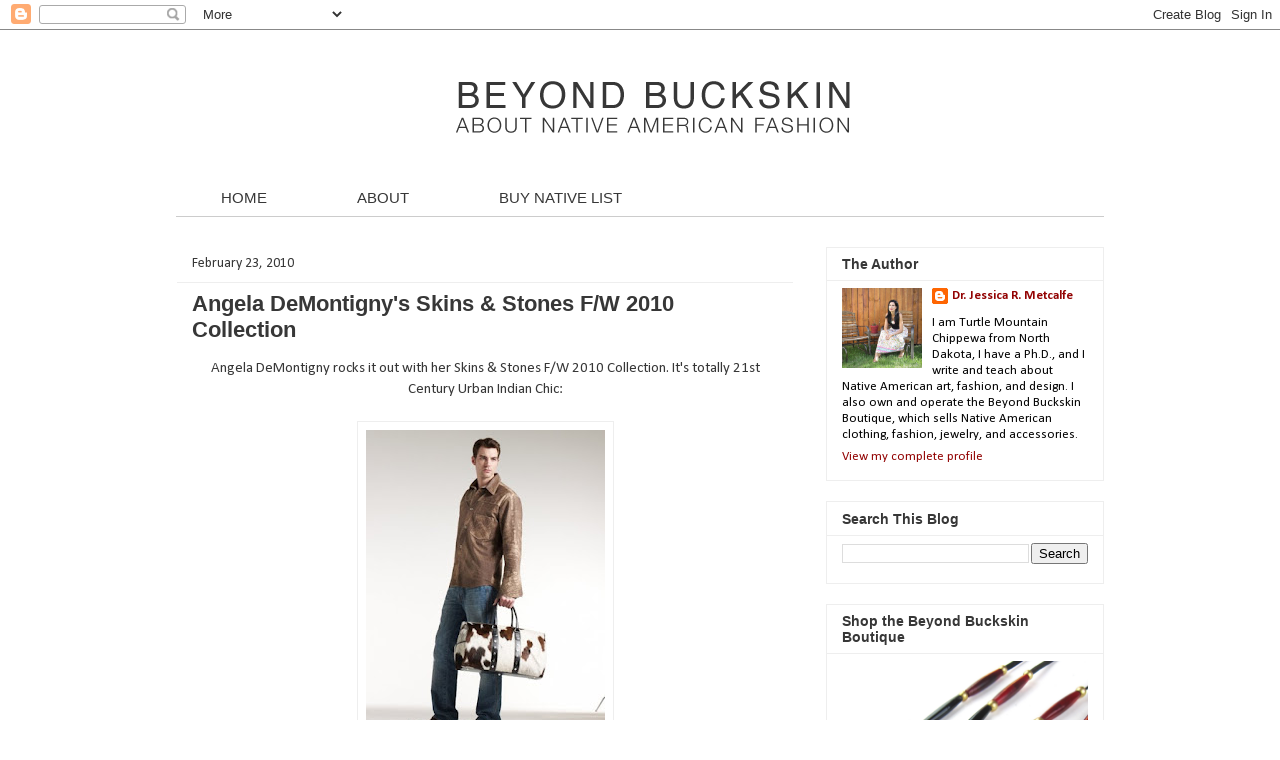

--- FILE ---
content_type: text/html; charset=UTF-8
request_url: https://www.beyondbuckskin.com/2010/02/angela-demontignys-skins-stones-fw-2010.html
body_size: 13853
content:
<!DOCTYPE html>
<html class='v2' dir='ltr' xmlns='http://www.w3.org/1999/xhtml' xmlns:b='http://www.google.com/2005/gml/b' xmlns:data='http://www.google.com/2005/gml/data' xmlns:expr='http://www.google.com/2005/gml/expr'>
<head>
<link href='https://www.blogger.com/static/v1/widgets/335934321-css_bundle_v2.css' rel='stylesheet' type='text/css'/>
<meta content='IE=EmulateIE7' http-equiv='X-UA-Compatible'/>
<meta content='width=1100' name='viewport'/>
<meta content='text/html; charset=UTF-8' http-equiv='Content-Type'/>
<meta content='blogger' name='generator'/>
<link href='https://www.beyondbuckskin.com/favicon.ico' rel='icon' type='image/x-icon'/>
<link href='http://www.beyondbuckskin.com/2010/02/angela-demontignys-skins-stones-fw-2010.html' rel='canonical'/>
<link rel="alternate" type="application/atom+xml" title="BEYOND BUCKSKIN - Atom" href="https://www.beyondbuckskin.com/feeds/posts/default" />
<link rel="alternate" type="application/rss+xml" title="BEYOND BUCKSKIN - RSS" href="https://www.beyondbuckskin.com/feeds/posts/default?alt=rss" />
<link rel="service.post" type="application/atom+xml" title="BEYOND BUCKSKIN - Atom" href="https://www.blogger.com/feeds/4298592754253671719/posts/default" />

<link rel="alternate" type="application/atom+xml" title="BEYOND BUCKSKIN - Atom" href="https://www.beyondbuckskin.com/feeds/4336446444209696326/comments/default" />
<!--Can't find substitution for tag [blog.ieCssRetrofitLinks]-->
<link href='https://blogger.googleusercontent.com/img/b/R29vZ2xl/AVvXsEi2xJPQHYBbIN5YIylClrxCv8nbgKNveihX7hqItagICFJy0b-Yg-pCpaSUljrnVuKMDofZzMN2QnOSaJJpXkLYw2_xCPoPGvVjJprOKhU-SVnt0-C9YeUp3GLKcXHsbJ9GWsyjsaQxmFFO/s320/19275_318772928021_19122008021_3644238_2822734_n.jpg' rel='image_src'/>
<meta content='http://www.beyondbuckskin.com/2010/02/angela-demontignys-skins-stones-fw-2010.html' property='og:url'/>
<meta content='Angela DeMontigny&#39;s Skins &amp; Stones F/W 2010 Collection' property='og:title'/>
<meta content='About Native American fashion, clothing, and jewelry.' property='og:description'/>
<meta content='https://blogger.googleusercontent.com/img/b/R29vZ2xl/AVvXsEi2xJPQHYBbIN5YIylClrxCv8nbgKNveihX7hqItagICFJy0b-Yg-pCpaSUljrnVuKMDofZzMN2QnOSaJJpXkLYw2_xCPoPGvVjJprOKhU-SVnt0-C9YeUp3GLKcXHsbJ9GWsyjsaQxmFFO/w1200-h630-p-k-no-nu/19275_318772928021_19122008021_3644238_2822734_n.jpg' property='og:image'/>
<title>BEYOND BUCKSKIN: Angela DeMontigny's Skins & Stones F/W 2010 Collection</title>
<meta content='' name='description'/>
<style type='text/css'>@font-face{font-family:'Calibri';font-style:normal;font-weight:400;font-display:swap;src:url(//fonts.gstatic.com/l/font?kit=J7afnpV-BGlaFfdAhLEY67FIEjg&skey=a1029226f80653a8&v=v15)format('woff2');unicode-range:U+0000-00FF,U+0131,U+0152-0153,U+02BB-02BC,U+02C6,U+02DA,U+02DC,U+0304,U+0308,U+0329,U+2000-206F,U+20AC,U+2122,U+2191,U+2193,U+2212,U+2215,U+FEFF,U+FFFD;}@font-face{font-family:'Calibri';font-style:normal;font-weight:700;font-display:swap;src:url(//fonts.gstatic.com/l/font?kit=J7aanpV-BGlaFfdAjAo9_pxqHxIZrCE&skey=cd2dd6afe6bf0eb2&v=v15)format('woff2');unicode-range:U+0000-00FF,U+0131,U+0152-0153,U+02BB-02BC,U+02C6,U+02DA,U+02DC,U+0304,U+0308,U+0329,U+2000-206F,U+20AC,U+2122,U+2191,U+2193,U+2212,U+2215,U+FEFF,U+FFFD;}@font-face{font-family:'Syncopate';font-style:normal;font-weight:700;font-display:swap;src:url(//fonts.gstatic.com/s/syncopate/v24/pe0pMIuPIYBCpEV5eFdKvtKqCv5vWVYgV6l-.woff2)format('woff2');unicode-range:U+0100-02BA,U+02BD-02C5,U+02C7-02CC,U+02CE-02D7,U+02DD-02FF,U+0304,U+0308,U+0329,U+1D00-1DBF,U+1E00-1E9F,U+1EF2-1EFF,U+2020,U+20A0-20AB,U+20AD-20C0,U+2113,U+2C60-2C7F,U+A720-A7FF;}@font-face{font-family:'Syncopate';font-style:normal;font-weight:700;font-display:swap;src:url(//fonts.gstatic.com/s/syncopate/v24/pe0pMIuPIYBCpEV5eFdKvtKqBP5vWVYgVw.woff2)format('woff2');unicode-range:U+0000-00FF,U+0131,U+0152-0153,U+02BB-02BC,U+02C6,U+02DA,U+02DC,U+0304,U+0308,U+0329,U+2000-206F,U+20AC,U+2122,U+2191,U+2193,U+2212,U+2215,U+FEFF,U+FFFD;}</style>
<style id='page-skin-1' type='text/css'><!--
/*
-----------------------------------------------
Blogger Template Style
Name:     Awesome Inc.
Designer: Tina Chen
URL:      tinachen.org
----------------------------------------------- */
/* Variable definitions
====================
<Variable name="keycolor" description="Main Color" type="color" default="#ffffff"/>
<Group description="Page" selector="body">
<Variable name="body.font" description="Font" type="font"
default="normal normal 13px Arial, Tahoma, Helvetica, FreeSans, sans-serif"/>
<Variable name="body.background.color" description="Background Color" type="color" default="#000000"/>
<Variable name="body.text.color" description="Text Color" type="color" default="#ffffff"/>
</Group>
<Group description="Links" selector=".main-inner">
<Variable name="link.color" description="Link Color" type="color" default="#888888"/>
<Variable name="link.visited.color" description="Visited Color" type="color" default="#444444"/>
<Variable name="link.hover.color" description="Hover Color" type="color" default="#cccccc"/>
</Group>
<Group description="Blog Title" selector=".header h1">
<Variable name="header.font" description="Title Font" type="font"
default="normal bold 40px Arial, Tahoma, Helvetica, FreeSans, sans-serif"/>
<Variable name="header.text.color" description="Title Color" type="color" default="#373737" />
<Variable name="header.background.color" description="Header Background" type="color" default="transparent" />
</Group>
<Group description="Blog Description" selector=".header .description">
<Variable name="description.font" description="Font" type="font"
default="normal normal 14px Arial, Tahoma, Helvetica, FreeSans, sans-serif"/>
<Variable name="description.text.color" description="Text Color" type="color"
default="#373737" />
</Group>
<Group description="Tabs Text" selector=".tabs-inner .widget li a">
<Variable name="tabs.font" description="Font" type="font"
default="normal bold 14px Arial, Tahoma, Helvetica, FreeSans, sans-serif"/>
<Variable name="tabs.text.color" description="Text Color" type="color" default="#373737"/>
<Variable name="tabs.selected.text.color" description="Selected Color" type="color" default="#373737"/>
</Group>
<Group description="Tabs Background" selector=".tabs-outer .PageList">
<Variable name="tabs.background.color" description="Background Color" type="color" default="#141414"/>
<Variable name="tabs.selected.background.color" description="Selected Color" type="color" default="#444444"/>
<Variable name="tabs.border.color" description="Border Color" type="color" default="#eeeeee"/>
</Group>
<Group description="Date Header" selector=".main-inner .widget h2.date-header, .main-inner .widget h2.date-header span">
<Variable name="date.font" description="Font" type="font"
default="normal normal 14px Arial, Tahoma, Helvetica, FreeSans, sans-serif"/>
<Variable name="date.text.color" description="Text Color" type="color" default="#666666"/>
<Variable name="date.border.color" description="Border Color" type="color" default="#eeeeee"/>
</Group>
<Group description="Post Title" selector="h3.post-title, h4, h3.post-title a">
<Variable name="post.title.font" description="Font" type="font"
default="normal bold 22px Arial, Tahoma, Helvetica, FreeSans, sans-serif"/>
<Variable name="post.title.text.color" description="Text Color" type="color" default="#373737"/>
</Group>
<Group description="Post Background" selector=".post">
<Variable name="post.background.color" description="Background Color" type="color" default="#ffffff" />
<Variable name="post.border.color" description="Border Color" type="color" default="#eeeeee" />
<Variable name="post.border.bevel.color" description="Bevel Color" type="color" default="#eeeeee"/>
</Group>
<Group description="Gadget Title" selector="h2">
<Variable name="widget.title.font" description="Font" type="font"
default="normal bold 14px Arial, Tahoma, Helvetica, FreeSans, sans-serif"/>
<Variable name="widget.title.text.color" description="Text Color" type="color" default="#373737"/>
</Group>
<Group description="Gadget Text" selector=".sidebar .widget">
<Variable name="widget.font" description="Font" type="font"
default="normal normal 14px Arial, Tahoma, Helvetica, FreeSans, sans-serif"/>
<Variable name="widget.text.color" description="Text Color" type="color" default="#373737"/>
<Variable name="widget.alternate.text.color" description="Alternate Color" type="color" default="#666666"/>
</Group>
<Group description="Gadget Links" selector=".sidebar .widget">
<Variable name="widget.link.color" description="Link Color" type="color" default="#920202"/>
<Variable name="widget.link.visited.color" description="Visited Color" type="color" default="#990000"/>
<Variable name="widget.link.hover.color" description="Hover Color" type="color" default="#990000"/>
</Group>
<Group description="Gadget Background" selector=".sidebar .widget">
<Variable name="widget.background.color" description="Background Color" type="color" default="#141414"/>
<Variable name="widget.border.color" description="Border Color" type="color" default="#222222"/>
<Variable name="widget.border.bevel.color" description="Bevel Color" type="color" default="#000000"/>
</Group>
<Group description="Sidebar Background" selector=".column-left-inner .column-right-inner">
<Variable name="widget.outer.background.color" description="Background Color" type="color" default="transparent" />
</Group>
<Group description="Images" selector=".main-inner">
<Variable name="image.background.color" description="Background Color" type="color" default="transparent"/>
<Variable name="image.border.color" description="Border Color" type="color" default="transparent"/>
</Group>
<Group description="Feed" selector=".blog-feeds">
<Variable name="feed.text.color" description="Text Color" type="color" default="#373737"/>
</Group>
<Group description="Feed Links" selector=".blog-feeds">
<Variable name="feed.link.color" description="Link Color" type="color" default="#920202"/>
<Variable name="feed.link.visited.color" description="Visited Color" type="color" default="#990000"/>
<Variable name="feed.link.hover.color" description="Hover Color" type="color" default="#990000"/>
</Group>
<Group description="Pager" selector=".blog-pager">
<Variable name="pager.background.color" description="Background Color" type="color" default="#ffffff" />
</Group>
<Group description="Footer" selector=".footer-outer">
<Variable name="footer.background.color" description="Background Color" type="color" default="#ffffff" />
<Variable name="footer.text.color" description="Text Color" type="color" default="#373737" />
</Group>
<Variable name="title.shadow.spread" description="Title Shadow" type="length" default="-1px"/>
<Variable name="body.background" description="Body Background" type="background"
color="#ffffff"
default="$(color) none repeat scroll top left"/>
<Variable name="body.background.gradient.cap" description="Body Gradient Cap" type="url"
default="none"/>
<Variable name="body.background.size" description="Body Background Size" type="string" default="auto"/>
<Variable name="tabs.background.gradient" description="Tabs Background Gradient" type="url"
default="none"/>
<Variable name="header.background.gradient" description="Header Background Gradient" type="url" default="none" />
<Variable name="header.padding.top" description="Header Top Padding" type="length" default="22px" />
<Variable name="header.margin.top" description="Header Top Margin" type="length" default="0" />
<Variable name="header.margin.bottom" description="Header Bottom Margin" type="length" default="0" />
<Variable name="widget.padding.top" description="Widget Padding Top" type="length" default="8px" />
<Variable name="widget.padding.side" description="Widget Padding Side" type="length" default="15px" />
<Variable name="widget.outer.margin.top" description="Widget Top Margin" type="length" default="0" />
<Variable name="widget.outer.background.gradient" description="Gradient" type="url" default="none" />
<Variable name="widget.border.radius" description="Gadget Border Radius" type="length" default="0" />
<Variable name="outer.shadow.spread" description="Outer Shadow Size" type="length" default="0" />
<Variable name="date.header.border.radius.top" description="Date Header Border Radius Top" type="length" default="0" />
<Variable name="date.header.position" description="Date Header Position" type="length" default="15px" />
<Variable name="date.space" description="Date Space" type="length" default="30px" />
<Variable name="date.position" description="Date Float" type="string" default="static" />
<Variable name="date.padding.bottom" description="Date Padding Bottom" type="length" default="0" />
<Variable name="date.border.size" description="Date Border Size" type="length" default="0" />
<Variable name="date.background" description="Date Background" type="background" color="transparent"
default="$(color) none no-repeat scroll top left" />
<Variable name="date.first.border.radius.top" description="Date First top radius" type="length" default="0" />
<Variable name="date.last.space.bottom" description="Date Last Space Bottom" type="length"
default="20px" />
<Variable name="date.last.border.radius.bottom" description="Date Last bottom radius" type="length" default="0" />
<Variable name="post.first.padding.top" description="First Post Padding Top" type="length" default="0" />
<Variable name="image.shadow.spread" description="Image Shadow Size" type="length" default="0"/>
<Variable name="image.border.radius" description="Image Border Radius" type="length" default="0"/>
<Variable name="separator.outdent" description="Separator Outdent" type="length" default="15px" />
<Variable name="title.separator.border.size" description="Widget Title Border Size" type="length" default="1px" />
<Variable name="list.separator.border.size" description="List Separator Border Size" type="length" default="1px" />
<Variable name="shadow.spread" description="Shadow Size" type="length" default="0"/>
<Variable name="startSide" description="Side where text starts in blog language" type="automatic" default="left"/>
<Variable name="endSide" description="Side where text ends in blog language" type="automatic" default="right"/>
<Variable name="date.side" description="Side where date header is placed" type="string" default="right"/>
<Variable name="pager.border.radius.top" description="Pager Border Top Radius" type="length" default="0" />
<Variable name="pager.space.top" description="Pager Top Space" type="length" default="1em" />
<Variable name="footer.background.gradient" description="Background Gradient" type="url" default="none" />
<Variable name="mobile.background.size" description="Mobile Background Size" type="string"
default="auto"/>
<Variable name="mobile.background.overlay" description="Mobile Background Overlay" type="string"
default="transparent none repeat scroll top left"/>
<Variable name="mobile.button.color" description="Mobile Button Color" type="color" default="#ffffff" />
*/
/* Content
----------------------------------------------- */
body {
font: normal normal 15px Calibri;
color: #373737;
background: #ffffff none repeat scroll top left;
}
html body .content-outer {
min-width: 0;
max-width: 100%;
width: 100%;
}
a:link {
text-decoration: none;
color: #920202;
}
a:visited {
text-decoration: none;
color: #990000;
}
a:hover {
text-decoration: underline;
color: #990000;
}
.body-fauxcolumn-outer .cap-top {
position: absolute;
z-index: 1;
height: 276px;
width: 100%;
background: transparent repeat-x scroll top left;
_background-image: none;
}
/* Columns
----------------------------------------------- */
.content-inner {
padding: 0;
}
.header-inner .section {
margin: 0 16px;
}
.tabs-inner .section {
margin: 0 16px;
}
.main-inner {
padding-top: 30px;
}
.main-inner .column-center-inner,
.main-inner .column-left-inner,
.main-inner .column-right-inner {
padding: 0 5px;
}
*+html body .main-inner .column-center-inner {
margin-top: -30px;
}
#layout .main-inner .column-center-inner {
margin-top: 0;
}
/* Header
----------------------------------------------- */
.header-outer {
margin: 0 0 0 0;
background: transparent repeat scroll 0 0;
}
.Header h1 {
font: normal bold 70px Syncopate;
color: #373737;
}
.Header h1 a {
color: #373737;
}
.Header .description {
font: normal bold 38px Syncopate;
color: #373737;
}
.header-inner .Header .titlewrapper,
.header-inner .Header .descriptionwrapper {
padding-left: 0;
padding-right: 0;
margin-bottom: 0;
}
.header-inner .Header .titlewrapper {
padding-top: 22px;
}
/* Tabs
----------------------------------------------- */
.tabs-outer {
overflow: hidden;
position: relative;
background: #ffffff;
}
#layout .tabs-outer {
overflow: visible;
}
.tabs-cap-top, .tabs-cap-bottom {
position: absolute;
width: 100%;
}
.tabs-cap-bottom {
bottom: 0;
}
.tabs-inner .widget li a {
display: inline-block;
margin: 0;
padding: .6em 3.0em;
font-family: helvetica narrow, sans-serif;
font-size: 15px;
color: #373737;
}
.tabs-inner .widget li:last-child a {
border-right: 1px solid #ffffff;
}
.tabs-inner .widget li.selected a, .tabs-inner .widget li a:hover {
background: #ffffff repeat-x scroll 0 -100px;
color: #920202;
}
/* Headings
----------------------------------------------- */
h2 {
font: normal bold 14px Arial, Tahoma, Helvetica, FreeSans, sans-serif;
color: #373737;
}
/* Widgets
----------------------------------------------- */
.main-inner .section {
margin: 0 27px;
padding: 0;
}
.main-inner .column-left-outer,
.main-inner .column-right-outer {
margin-top: 0;
}
#layout .main-inner .column-left-outer,
#layout .main-inner .column-right-outer {
margin-top: 0;
}
.main-inner .column-left-inner,
.main-inner .column-right-inner {
background: transparent;
}
#layout .main-inner .column-left-inner,
#layout .main-inner .column-right-inner {
margin-top: 0;
}
.sidebar .widget {
font: normal normal 13px Calibri;
color: #000000;
}
.sidebar .widget a:link {
color: #920202;
}
.sidebar .widget a:visited {
color: #920202;
}
.sidebar .widget a:hover {
color: #920202;
}
.sidebar .widget h2 {
}
.main-inner .widget {
background-color: #ffffff;
border: 1px solid #eeeeee;
padding: 0 15px 15px;
margin: 20px -16px;
-moz-border-radius: 0;
-webkit-border-radius: 0;
-goog-ms-border-radius: 0;
border-radius: 0;
}
.main-inner .widget h2 {
margin: 0 -15px;
padding: .6em 15px .5em;
border-bottom: 1px solid transparent;
}
.footer-inner .widget h2 {
padding: 0 0 .4em;
border-bottom: 1px solid transparent;
}
.main-inner .widget h2 + div, .footer-inner .widget h2 + div {
border-top: 1px solid #eeeeee;
padding-top: 8px;
}
.main-inner .widget .widget-content {
margin: 0 -15px;
padding: 7px 15px 0;
}
.main-inner .widget ul, .main-inner .widget #ArchiveList ul.flat {
margin: -8px -15px 0;
padding: 0;
list-style: none;
}
.main-inner .widget #ArchiveList {
margin: -8px 0 0;
}
.main-inner .widget ul li, .main-inner .widget #ArchiveList ul.flat li {
padding: .5em 15px;
text-indent: 0;
color: #666666;
border-top: 1px solid #eeeeee;
border-bottom: 1px solid transparent;
}
.main-inner .widget #ArchiveList ul li {
padding-top: .25em;
padding-bottom: .25em;
}
.main-inner .widget ul li:first-child, .main-inner .widget #ArchiveList ul.flat li:first-child {
border-top: none;
}
.main-inner .widget ul li:last-child, .main-inner .widget #ArchiveList ul.flat li:last-child {
border-bottom: none;
}
.post-body {
position: relative;
}
.main-inner .widget .post-body ul {
padding: 0 2.5em;
margin: .5em 0;
list-style: disc;
}
.main-inner .widget .post-body ul li {
padding: 0.25em 0;
margin-bottom: .25em;
color: #373737;
border: none;
}
.footer-inner .widget ul {
padding: 0;
list-style: none;
}
.widget .zippy {
color: #666666;
}
/* Posts
----------------------------------------------- */
body .main-inner .Blog {
padding: 0;
margin-bottom: 1em;
background-color: transparent;
border: none;
}
.main-inner .section:last-child .Blog:last-child {
padding: 0;
margin-bottom: 1em;
}
.main-inner .widget h2.date-header {
margin: 0 -15px 1px;
padding: 0 0 0 0;
font: normal normal 14px Calibri;
color: #373737;
background: transparent none no-repeat scroll top left;
border-top: 0 solid #eeeeee;
border-bottom: 1px solid transparent;
-moz-border-radius-topleft: 0;
-moz-border-radius-topright: 0;
-webkit-border-top-left-radius: 0;
-webkit-border-top-right-radius: 0;
border-top-left-radius: 0;
border-top-right-radius: 0;
position: static;
bottom: 100%;
right: 15px;
}
.main-inner .widget h2.date-header span {
font: normal normal 14px Calibri;
display: block;
padding: .5em 15px;
border-left: 0 solid #eeeeee;
border-right: 0 solid #eeeeee;
}
.date-outer {
position: relative;
margin: 30px 0 20px;
padding: 0 15px;
background-color: #ffffff;
border: 1px solid #ffffff;
-moz-border-radius: 0;
-webkit-border-radius: 0;
-goog-ms-border-radius: 0;
border-radius: 0;
}
.date-outer:first-child {
margin-top: 0;
}
.date-outer:last-child {
margin-bottom: 20px;
-moz-border-radius-bottomleft: 0;
-moz-border-radius-bottomright: 0;
-webkit-border-bottom-left-radius: 0;
-webkit-border-bottom-right-radius: 0;
-goog-ms-border-bottom-left-radius: 0;
-goog-ms-border-bottom-right-radius: 0;
border-bottom-left-radius: 0;
border-bottom-right-radius: 0;
}
.date-posts {
margin: 0 -15px;
padding: 0 15px;
clear: both;
}
.post-outer, .inline-ad {
border-top: 1px solid #ffffff;
margin: 0 -15px;
padding: 15px 15px;
}
.post-outer {
padding-bottom: 10px;
}
.post-outer:first-child {
padding-top: 0;
border-top: none;
}
.post-outer:last-child, .inline-ad:last-child {
border-bottom: none;
}
.post-body {
position: relative;
}
.post-body img {
padding: 8px;
background: transparent;
border: 1px solid #eeeeee;
-moz-border-radius: 0;
-webkit-border-radius: 0;
border-radius: 0;
}
h3.post-title, h4 {
font: normal bold 22px Calibri;
color: #373737;
}
h3.post-title a {
font: normal bold 22px Calibri;
color: #373737;
}
h3.post-title a:hover {
color: #990000;
text-decoration: underline;
}
.post-header {
margin: 0 0 1em;
}
.post-body {
line-height: 1.4;
}
.post-outer h2 {
color: #373737;
}
.post-footer {
margin: 1.5em 0 0;
}
#blog-pager {
padding: 15px;
font-size: 120%;
background-color: #ffffff;
border: 1px solid #eeeeee;
-moz-border-radius: 0;
-webkit-border-radius: 0;
-goog-ms-border-radius: 0;
border-radius: 0;
-moz-border-radius-topleft: 0;
-moz-border-radius-topright: 0;
-webkit-border-top-left-radius: 0;
-webkit-border-top-right-radius: 0;
-goog-ms-border-top-left-radius: 0;
-goog-ms-border-top-right-radius: 0;
border-top-left-radius: 0;
border-top-right-radius-topright: 0;
margin-top: 1em;
}
.blog-feeds, .post-feeds {
margin: 1em 0;
text-align: center;
color: #920202;
}
.blog-feeds a, .post-feeds a {
color: #920202;
}
.blog-feeds a:visited, .post-feeds a:visited {
color: #990000;
}
.blog-feeds a:hover, .post-feeds a:hover {
color: #990000;
}
.post-outer .comments {
margin-top: 2em;
}
/* Comments
----------------------------------------------- */
.comments .comments-content .icon.blog-author {
background-repeat: no-repeat;
background-image: url([data-uri]);
}
.comments .comments-content .loadmore a {
border-top: 1px solid #ffffff;
border-bottom: 1px solid #ffffff;
}
.comments .continue {
border-top: 2px solid #ffffff;
}
/* Footer
----------------------------------------------- */
.footer-outer {
margin: -20px 0 -1px;
padding: 20px 0 0;
color: #920000;
overflow: hidden;
}
.footer-fauxborder-left {
border-top: 1px solid #eeeeee;
background: #ffffff;
}
/* Mobile
----------------------------------------------- */
body.mobile {
background-size: auto;
}
.mobile .body-fauxcolumn-outer {
background: transparent none repeat scroll top left;
}
*+html body.mobile .main-inner .column-center-inner {
margin-top: 0;
}
.mobile .main-inner .widget {
padding: 0 0 15px;
}
.mobile .main-inner .widget h2 + div,
.mobile .footer-inner .widget h2 + div {
border-top: none;
padding-top: 0;
}
.mobile .footer-inner .widget h2 {
padding: 0.5em 0;
border-bottom: none;
}
.mobile .main-inner .widget .widget-content {
margin: 0;
padding: 7px 0 0;
}
.mobile .main-inner .widget ul,
.mobile .main-inner .widget #ArchiveList ul.flat {
margin: 0 -15px 0;
}
.mobile .main-inner .widget h2.date-header {
right: 0;
}
.mobile .date-header span {
padding: 0.4em 0;
}
.mobile .date-outer:first-child {
margin-bottom: 0;
border: 1px solid #ffffff;
-moz-border-radius-topleft: 0;
-moz-border-radius-topright: 0;
-webkit-border-top-left-radius: 0;
-webkit-border-top-right-radius: 0;
-goog-ms-border-top-left-radius: 0;
-goog-ms-border-top-right-radius: 0;
border-top-left-radius: 0;
border-top-right-radius: 0;
}
.mobile .date-outer {
border-color: #ffffff;
border-width: 0 1px 1px;
}
.mobile .date-outer:last-child {
margin-bottom: 0;
}
.mobile .main-inner {
padding: 0;
}
.mobile .header-inner .section {
margin: 0;
}
.mobile .blog-posts {
padding: 0 10px;
}
.mobile .post-outer, .mobile .inline-ad {
padding: 5px 0;
}
.mobile .tabs-inner .section {
margin: 0 10px;
}
.mobile .main-inner .widget h2 {
margin: 0;
padding: 0;
}
.mobile .main-inner .widget h2.date-header span {
padding: 0;
}
.mobile .main-inner .widget .widget-content {
margin: 0;
padding: 7px 0 0;
}
.mobile #blog-pager {
border: 1px solid transparent;
background: #ffffff;
}
.mobile .main-inner .column-left-inner,
.mobile .main-inner .column-right-inner {
background: transparent;
-moz-box-shadow: none;
-webkit-box-shadow: none;
-goog-ms-box-shadow: none;
box-shadow: none;
}
.mobile .date-posts {
margin: 0;
padding: 0;
}
.mobile .footer-fauxborder-left {
margin: 0;
border-top: inherit;
}
.mobile .main-inner .section:last-child .Blog:last-child {
margin-bottom: 0;
}
.mobile-index-contents {
color: #373737;
}
.mobile .mobile-link-button {
background: #920202;
}
.mobile-link-button a:link, .mobile-link-button a:visited {
color: #ffffff;
}
.mobile .tabs-inner .PageList .widget-content {
background: transparent;
border-top: 1px solid;
border-color: #ffffff;
color: #373737;
}
.mobile .tabs-inner .PageList .widget-content .pagelist-arrow {
border-left: 1px solid #ffffff;
}
DIV.region-inner.main-inner {}
DIV#crosscol.tabs.section {border-bottom: 1px solid #cccccc;}
DIV#HTML8.widget.HTML {border:none;}
DIV#Gadget1.widget.Gadget {border:none;}
DIV#HTML1.widget.HTML {border:none;}
DIV.date-outer {border-bottom: 1px solid #cccccc;}
DIV.post-outer {border-bottom: 1px solid #cccccc;}
H3.post-title.entry-title {font-family:helvetica narrow, sans-serif; font-size:22px;}
--></style>
<style id='template-skin-1' type='text/css'><!--
body {
min-width: 960px;
}
.content-outer, .content-fauxcolumn-outer, .region-inner {
min-width: 960px;
max-width: 960px;
_width: 960px;
}
.main-inner .columns {
padding-left: 0;
padding-right: 310px;
}
.main-inner .fauxcolumn-center-outer {
left: 0;
right: 310px;
/* IE6 does not respect left and right together */
_width: expression(this.parentNode.offsetWidth -
parseInt("0") -
parseInt("310px") + 'px');
}
.main-inner .fauxcolumn-left-outer {
width: 0;
}
.main-inner .fauxcolumn-right-outer {
width: 310px;
}
.main-inner .column-left-outer {
width: 0;
right: 100%;
margin-left: -0;
}
.main-inner .column-right-outer {
width: 310px;
margin-right: -310px;
}
#layout {
min-width: 0;
}
#layout .content-outer {
min-width: 0;
width: 800px;
}
#layout .region-inner {
min-width: 0;
width: auto;
}
--></style>
<link href='https://www.blogger.com/dyn-css/authorization.css?targetBlogID=4298592754253671719&amp;zx=fe3448e8-d319-4071-9ec1-1fa55e0287aa' media='none' onload='if(media!=&#39;all&#39;)media=&#39;all&#39;' rel='stylesheet'/><noscript><link href='https://www.blogger.com/dyn-css/authorization.css?targetBlogID=4298592754253671719&amp;zx=fe3448e8-d319-4071-9ec1-1fa55e0287aa' rel='stylesheet'/></noscript>
<meta name='google-adsense-platform-account' content='ca-host-pub-1556223355139109'/>
<meta name='google-adsense-platform-domain' content='blogspot.com'/>

</head>
<body class='loading'>
<div class='navbar section' id='navbar'><div class='widget Navbar' data-version='1' id='Navbar1'><script type="text/javascript">
    function setAttributeOnload(object, attribute, val) {
      if(window.addEventListener) {
        window.addEventListener('load',
          function(){ object[attribute] = val; }, false);
      } else {
        window.attachEvent('onload', function(){ object[attribute] = val; });
      }
    }
  </script>
<div id="navbar-iframe-container"></div>
<script type="text/javascript" src="https://apis.google.com/js/platform.js"></script>
<script type="text/javascript">
      gapi.load("gapi.iframes:gapi.iframes.style.bubble", function() {
        if (gapi.iframes && gapi.iframes.getContext) {
          gapi.iframes.getContext().openChild({
              url: 'https://www.blogger.com/navbar/4298592754253671719?po\x3d4336446444209696326\x26origin\x3dhttps://www.beyondbuckskin.com',
              where: document.getElementById("navbar-iframe-container"),
              id: "navbar-iframe"
          });
        }
      });
    </script><script type="text/javascript">
(function() {
var script = document.createElement('script');
script.type = 'text/javascript';
script.src = '//pagead2.googlesyndication.com/pagead/js/google_top_exp.js';
var head = document.getElementsByTagName('head')[0];
if (head) {
head.appendChild(script);
}})();
</script>
</div></div>
<div class='body-fauxcolumns'>
<div class='fauxcolumn-outer body-fauxcolumn-outer'>
<div class='cap-top'>
<div class='cap-left'></div>
<div class='cap-right'></div>
</div>
<div class='fauxborder-left'>
<div class='fauxborder-right'></div>
<div class='fauxcolumn-inner'>
</div>
</div>
<div class='cap-bottom'>
<div class='cap-left'></div>
<div class='cap-right'></div>
</div>
</div>
</div>
<div class='content'>
<div class='content-fauxcolumns'>
<div class='fauxcolumn-outer content-fauxcolumn-outer'>
<div class='cap-top'>
<div class='cap-left'></div>
<div class='cap-right'></div>
</div>
<div class='fauxborder-left'>
<div class='fauxborder-right'></div>
<div class='fauxcolumn-inner'>
</div>
</div>
<div class='cap-bottom'>
<div class='cap-left'></div>
<div class='cap-right'></div>
</div>
</div>
</div>
<div class='content-outer'>
<div class='content-cap-top cap-top'>
<div class='cap-left'></div>
<div class='cap-right'></div>
</div>
<div class='fauxborder-left content-fauxborder-left'>
<div class='fauxborder-right content-fauxborder-right'></div>
<div class='content-inner'>
<header>
<div class='header-outer'>
<div class='header-cap-top cap-top'>
<div class='cap-left'></div>
<div class='cap-right'></div>
</div>
<div class='fauxborder-left header-fauxborder-left'>
<div class='fauxborder-right header-fauxborder-right'></div>
<div class='region-inner header-inner'>
<div class='header section' id='header'><div class='widget Header' data-version='1' id='Header1'>
<div id='header-inner'>
<a href='https://www.beyondbuckskin.com/' style='display: block'>
<img alt='BEYOND BUCKSKIN' height='150px; ' id='Header1_headerimg' src='https://blogger.googleusercontent.com/img/b/R29vZ2xl/AVvXsEhuDMqMY8eVV2Orl9ux0-Hh0X5uFS6p2dEahBCOcdLaskPj9m56sajzZJ78ti25uVHe1udCo0dU3ONvg6AQAUaDpPUsXSTBuQ_ToO4WvytdgDptDQsK_ZKOMBHJPL1hFyxiO2VtaLlQovlo/s1600/header.png' style='display: block' width='960px; '/>
</a>
</div>
</div></div>
</div>
</div>
<div class='header-cap-bottom cap-bottom'>
<div class='cap-left'></div>
<div class='cap-right'></div>
</div>
</div>
</header>
<center><div class='tabs-outer'>
<div class='tabs-cap-top cap-top'>
<div class='cap-left'></div>
<div class='cap-right'></div>
</div>
<div class='fauxborder-left tabs-fauxborder-left'>
<div class='fauxborder-right tabs-fauxborder-right'></div>
<div class='region-inner tabs-inner'>
<div class='tabs section' id='crosscol'><div class='widget PageList' data-version='1' id='PageList1'>
<h2>Pages</h2>
<div class='widget-content'>
<ul>
<li>
<a href='http://www.beyondbuckskin.com/'>HOME</a>
</li>
<li>
<a href='http://www.beyondbuckskin.com/p/about_16.html'>ABOUT</a>
</li>
<li>
<a href='http://www.beyondbuckskin.com/p/buy-native.html'>BUY NATIVE LIST</a>
</li>
</ul>
<div class='clear'></div>
</div>
</div></div>
<div class='tabs no-items section' id='crosscol-overflow'></div>
</div>
</div>
<div class='tabs-cap-bottom cap-bottom'>
<div class='cap-left'></div>
<div class='cap-right'></div>
</div>
</div></center>
<div class='main-outer'>
<div class='main-cap-top cap-top'>
<div class='cap-left'></div>
<div class='cap-right'></div>
</div>
<div class='fauxborder-left main-fauxborder-left'>
<div class='fauxborder-right main-fauxborder-right'></div>
<div class='region-inner main-inner'>
<div class='columns fauxcolumns'>
<div class='fauxcolumn-outer fauxcolumn-center-outer'>
<div class='cap-top'>
<div class='cap-left'></div>
<div class='cap-right'></div>
</div>
<div class='fauxborder-left'>
<div class='fauxborder-right'></div>
<div class='fauxcolumn-inner'>
</div>
</div>
<div class='cap-bottom'>
<div class='cap-left'></div>
<div class='cap-right'></div>
</div>
</div>
<div class='fauxcolumn-outer fauxcolumn-left-outer'>
<div class='cap-top'>
<div class='cap-left'></div>
<div class='cap-right'></div>
</div>
<div class='fauxborder-left'>
<div class='fauxborder-right'></div>
<div class='fauxcolumn-inner'>
</div>
</div>
<div class='cap-bottom'>
<div class='cap-left'></div>
<div class='cap-right'></div>
</div>
</div>
<div class='fauxcolumn-outer fauxcolumn-right-outer'>
<div class='cap-top'>
<div class='cap-left'></div>
<div class='cap-right'></div>
</div>
<div class='fauxborder-left'>
<div class='fauxborder-right'></div>
<div class='fauxcolumn-inner'>
</div>
</div>
<div class='cap-bottom'>
<div class='cap-left'></div>
<div class='cap-right'></div>
</div>
</div>
<!-- corrects IE6 width calculation -->
<div class='columns-inner'>
<div class='column-center-outer'>
<div class='column-center-inner'>
<div class='main section' id='main'><div class='widget Blog' data-version='1' id='Blog1'>
<div class='blog-posts hfeed'>

          <div class="date-outer">
        
<h2 class='date-header'><span>February 23, 2010</span></h2>

          <div class="date-posts">
        
<div class='post-outer'>
<div class='post hentry'>
<a name='4336446444209696326'></a>
<h3 class='post-title entry-title'>
Angela DeMontigny's Skins & Stones F/W 2010 Collection
</h3>
<div class='post-header'>
<div class='post-header-line-1'></div>
</div>
<div class='post-body entry-content' id='post-body-4336446444209696326'>
<p style="MARGIN: 0in 0in 0pt" class="MsoNormal" align="center"><span><span>Angela DeMontigny rocks it out with her Skins &amp; Stones F/W 2010 Collection. It's totally 21st Century Urban Indian Chic:<br /></span></span><span style="font-size:0;"><span style="font-size:0;"><br /></span></span></p><p style="MARGIN: 0in 0in 0pt" class="MsoNormal" align="center"></p><p style="MARGIN: 0in 0in 0pt" class="MsoNormal" align="center"></p><div align="center"><a href="https://blogger.googleusercontent.com/img/b/R29vZ2xl/AVvXsEi2xJPQHYBbIN5YIylClrxCv8nbgKNveihX7hqItagICFJy0b-Yg-pCpaSUljrnVuKMDofZzMN2QnOSaJJpXkLYw2_xCPoPGvVjJprOKhU-SVnt0-C9YeUp3GLKcXHsbJ9GWsyjsaQxmFFO/s1600-h/19275_318772928021_19122008021_3644238_2822734_n.jpg"><img alt="" border="0" id="BLOGGER_PHOTO_ID_5441525041616469330" src="https://blogger.googleusercontent.com/img/b/R29vZ2xl/AVvXsEi2xJPQHYBbIN5YIylClrxCv8nbgKNveihX7hqItagICFJy0b-Yg-pCpaSUljrnVuKMDofZzMN2QnOSaJJpXkLYw2_xCPoPGvVjJprOKhU-SVnt0-C9YeUp3GLKcXHsbJ9GWsyjsaQxmFFO/s320/19275_318772928021_19122008021_3644238_2822734_n.jpg" style="TEXT-ALIGN: center; MARGIN: 0px auto 10px; WIDTH: 239px; DISPLAY: block; HEIGHT: 320px; CURSOR: hand" /></a><span>(Men's Distressed Lambsuede shirt in Brown and Appaloosa Duffle) </span><br style="mso-special-character: line-break"><br /><img alt="" border="0" id="BLOGGER_PHOTO_ID_5441524842831765474" src="https://blogger.googleusercontent.com/img/b/R29vZ2xl/AVvXsEiTxPQ0-fnrt7YEf4WoyITtXNA_hRwrHjKWccNu7H7KRJj7cNKLm6WECBYIEeCS5d1h27aFvaaJdqGoVrhhi0eiCgY_sK8JanwVJX05Pby5Ck0Ch_uEGOBe9fY7iOBQrRovNkOE8hANr-oi/s320/19275_318772938021_19122008021_3644239_2699109_n.jpg" style="TEXT-ALIGN: center; MARGIN: 0px auto 10px; WIDTH: 240px; DISPLAY: block; HEIGHT: 320px; CURSOR: hand" /><span>(Black Fringed Goatsuede/leather Halter Dress) </span><span style="font-size:0;"><br /></span><br /><a href="https://blogger.googleusercontent.com/img/b/R29vZ2xl/AVvXsEiaXcBSl76QVCPdToKzSb7NlE4o4P_XJUnW1SZ_OHqEGAhjDaCBPUPhc0j7SD45W2crvwgr437w_Bfhdh9Un7AvF1Cdo8ghBiFpWHnhW29gjp704LrGPo8-tylKOU4MsnPFJ5JVYrAhuuac/s1600-h/19275_318772953021_19122008021_3644240_1698148_n.jpg"><img alt="" border="0" id="BLOGGER_PHOTO_ID_5441524727211565474" src="https://blogger.googleusercontent.com/img/b/R29vZ2xl/AVvXsEiaXcBSl76QVCPdToKzSb7NlE4o4P_XJUnW1SZ_OHqEGAhjDaCBPUPhc0j7SD45W2crvwgr437w_Bfhdh9Un7AvF1Cdo8ghBiFpWHnhW29gjp704LrGPo8-tylKOU4MsnPFJ5JVYrAhuuac/s320/19275_318772953021_19122008021_3644240_1698148_n.jpg" style="TEXT-ALIGN: center; MARGIN: 0px auto 10px; WIDTH: 240px; DISPLAY: block; HEIGHT: 320px; CURSOR: hand" /></a><span>(Fitted Glazed Lambskin Halter Vest in Whiskey, Orange Mongolian Lamb Shrug, Navy Goatsuede Pants and Aspen Weekender in Brown) </span><br /><br /><a href="https://blogger.googleusercontent.com/img/b/R29vZ2xl/AVvXsEhtlP4hw5GscGYuW4eHw-lHOwCXSnelPODHdwievkZHSNaLpL-uJYzeq45smgQyVLNCsTEHRWWjOkZgEncY1AhO5kQfKXt1EjKcElxGBk64_XMLY-332sUtMLPT_2aDbCSCISMxJyGU0_1N/s1600-h/19275_318772973021_19122008021_3644241_7215243_n.jpg"><img alt="" border="0" id="BLOGGER_PHOTO_ID_5441524634086165666" src="https://blogger.googleusercontent.com/img/b/R29vZ2xl/AVvXsEhtlP4hw5GscGYuW4eHw-lHOwCXSnelPODHdwievkZHSNaLpL-uJYzeq45smgQyVLNCsTEHRWWjOkZgEncY1AhO5kQfKXt1EjKcElxGBk64_XMLY-332sUtMLPT_2aDbCSCISMxJyGU0_1N/s320/19275_318772973021_19122008021_3644241_7215243_n.jpg" style="TEXT-ALIGN: center; MARGIN: 0px auto 10px; WIDTH: 239px; DISPLAY: block; HEIGHT: 320px; CURSOR: hand" /></a><span><span>(Black Shearling Shrug with Black Goatsuede/leather Fringed Cocktail Dress)<br /></span></span><br /><div align="center"><img alt="" border="0" id="BLOGGER_PHOTO_ID_5441524471097985074" src="https://blogger.googleusercontent.com/img/b/R29vZ2xl/AVvXsEh5C6pK3e95q4KynZxbAbQIcAqNgVGqZEKOgb5pCA-PzbMnO7yd_zFWQODg23gzbhHovbNyblK9Q-nEVtUCuhyphenhyphenTodysUMlOvz0DQklck4eyT2ssOwg9962VfuOVFgIW7u7delK1ktUpfxha/s320/19275_318772983021_19122008021_3644242_7037489_n.jpg" style="TEXT-ALIGN: center; MARGIN: 0px auto 10px; WIDTH: 239px; DISPLAY: block; HEIGHT: 320px; CURSOR: hand" /><span><span>(Black Mongolian Lamb Maxi Vest with Stretch Lamb Skinny Jeans, Custom Gem Belt and Rock'n Gem Leather Cuffs)</span></span></div><span></span></div><p><span><span>DeMontigny says: "A few pics of my new line for Fall 2010....fab pics courtesy of Dexter Quinto. Special thanks to Marianna and Leila from THEY rep for the make-up and styling :-) and my amazing assistants Arielle and Cam! Special thanks to my wonderful models: Christina, Angelina and Chris and to Town Shoes for the cool footwear"<br /><br />Ontario designer <a href="http://www.angelademontigny.com/">Angela DeMontigny's </a>contemporary ready-to-wear collection with one-of-a-kind wearable art draws from Chippewa, Cree and Métis elements. Her trademark is hand-painted symbols and beaded accents, executed with an artistic skill handed down by her ancestors.<br /><br />&#8220;As a Métis/Cree woman, I feel honoured to represent Canadian Aboriginal fashion in such a unified way with my brothers and sisters from many Aboriginal nations across Canada to a world audience during this once-in-a-lifetime opportunity,&#8221; said fashion designer Angela DeMontigny. &#8220;Louie Riel once said: &#8216;My people will sleep for one hundred years. When they awake, it will be the artists that give them their spirit back.&#8217; I believe that we are carrying out his prophecy. I feel humble to know that my ancestors are proud as I carry the torch forward, leading the way so that future generations may create and live their dreams as I am.&#8221;</span></span></p>
<div style='clear: both;'></div>
</div>
<div class='post-footer'>
<div class='post-footer-line post-footer-line-1'><span class='post-author vcard'>
Posted by
<span class='fn'>
<a href='https://www.blogger.com/profile/01281781256628889489' rel='author' title='author profile'>
Dr. Jessica R. Metcalfe
</a>
</span>
</span>
<span class='post-comment-link'>
</span>
<span class='post-icons'>
</span>
<div class='post-share-buttons goog-inline-block'>
</div>
</div>
<div class='post-footer-line post-footer-line-2'><span class='post-labels'>
Labels:
<a href='https://www.beyondbuckskin.com/search/label/Angela%20DeMontigny' rel='tag'>Angela DeMontigny</a>,
<a href='https://www.beyondbuckskin.com/search/label/fashion%20shoot' rel='tag'>fashion shoot</a>,
<a href='https://www.beyondbuckskin.com/search/label/First%20Nations%20fashion%20designers' rel='tag'>First Nations fashion designers</a>,
<a href='https://www.beyondbuckskin.com/search/label/Native%20American%20fashion' rel='tag'>Native American fashion</a>
</span>
</div>
<div class='post-footer-line post-footer-line-3'></div>
</div>
</div>
<div class='comments' id='comments'>
<a name='comments'></a>
</div>
</div>

        </div></div>
      
</div>
<div class='blog-pager' id='blog-pager'>
<span id='blog-pager-newer-link'>
<a class='blog-pager-newer-link' href='https://www.beyondbuckskin.com/2010/02/topshop-goes-native-in-london.html' id='Blog1_blog-pager-newer-link' title='Newer Post'>Newer Post</a>
</span>
<span id='blog-pager-older-link'>
<a class='blog-pager-older-link' href='https://www.beyondbuckskin.com/2010/02/video-unreserved-native-new-york.html' id='Blog1_blog-pager-older-link' title='Older Post'>Older Post</a>
</span>
<a class='home-link' href='https://www.beyondbuckskin.com/'>Home</a>
</div>
<div class='clear'></div>
<div class='post-feeds'>
</div>
</div></div>
</div>
</div>
<div class='column-left-outer'>
<div class='column-left-inner'>
<aside>
</aside>
</div>
</div>
<div class='column-right-outer'>
<div class='column-right-inner'>
<aside>
<div class='sidebar section' id='sidebar-right-1'><div class='widget Profile' data-version='1' id='Profile1'>
<h2>The Author</h2>
<div class='widget-content'>
<a href='https://www.blogger.com/profile/01281781256628889489'><img alt='My photo' class='profile-img' height='80' src='//blogger.googleusercontent.com/img/b/R29vZ2xl/AVvXsEgODXHPBgyOLFRUl5wkQBnZ6GYEkXsQF9te290sMUbeyqorSlIoVBCZ9pbaSukMEaCQ7LZF8vIF1wbcw0WeN2kqauGlgrfqWfwP48CUuYJSDwPbMb-lPuPJEvkkwzunexFbOXZh9MTEl0wnTl0fat0MGAJF0anvY6EWjXRSC6-peTu8Bwo/s220/Metcalfe%20Headshot%20-%20Ribbon%201%20-%201.jpg' width='80'/></a>
<dl class='profile-datablock'>
<dt class='profile-data'>
<a class='profile-name-link g-profile' href='https://www.blogger.com/profile/01281781256628889489' rel='author' style='background-image: url(//www.blogger.com/img/logo-16.png);'>
Dr. Jessica R. Metcalfe
</a>
</dt>
<dd class='profile-textblock'>I am Turtle Mountain Chippewa from North Dakota, I have a Ph.D., and I write and teach about Native American art, fashion, and design. I also own and operate the Beyond Buckskin Boutique, which sells Native American clothing, fashion, jewelry, and accessories.</dd>
</dl>
<a class='profile-link' href='https://www.blogger.com/profile/01281781256628889489' rel='author'>View my complete profile</a>
<div class='clear'></div>
</div>
</div><div class='widget BlogSearch' data-version='1' id='BlogSearch1'>
<h2 class='title'>Search This Blog</h2>
<div class='widget-content'>
<div id='BlogSearch1_form'>
<form action='https://www.beyondbuckskin.com/search' class='gsc-search-box' target='_top'>
<table cellpadding='0' cellspacing='0' class='gsc-search-box'>
<tbody>
<tr>
<td class='gsc-input'>
<input autocomplete='off' class='gsc-input' name='q' size='10' title='search' type='text' value=''/>
</td>
<td class='gsc-search-button'>
<input class='gsc-search-button' title='search' type='submit' value='Search'/>
</td>
</tr>
</tbody>
</table>
</form>
</div>
</div>
<div class='clear'></div>
</div><div class='widget Image' data-version='1' id='Image1'>
<h2>Shop the Beyond Buckskin Boutique</h2>
<div class='widget-content'>
<a href='http://shop.beyondbuckskin.com/'>
<img alt='Shop the Beyond Buckskin Boutique' height='302' id='Image1_img' src='https://assets.bigcartel.com/product_images/198462406/Turtle_-_Braves_-_5.jpg?auto=format&fit=max&w=2000' width='302'/>
</a>
<br/>
</div>
<div class='clear'></div>
</div><div class='widget FeaturedPost' data-version='1' id='FeaturedPost1'>
<h2 class='title'>Featured Post</h2>
<div class='post-summary'>
<h3><a href='https://www.beyondbuckskin.com/2019/01/the-red-dress-ii-2019.html'>The Red Dress, II (2019)</a></h3>
<img class='image' src='https://blogger.googleusercontent.com/img/b/R29vZ2xl/AVvXsEg_O-0R0h0Q3uLPB73z1qqXyVQU5MwalrLn4yqZT4oFIe7KrhXkRK4rm-VE3VSGFecIEsxj1xeH0NZnC4wGXSkQLpaDBk9fy2vCrEf-odjkdkTXMvBi8GNBdkRfeqJMX_Nwkam6pa3__okC/s200/Red+Dress+2+-+1.jpg'/>
</div>
<style type='text/css'>
    .image {
      width: 100%;
    }
  </style>
<div class='clear'></div>
</div><div class='widget Text' data-version='1' id='Text1'>
<h2 class='title'>For Instructors</h2>
<div class='widget-content'>
<b>We've got you covered this academic year with some Beyond Buckskin teaching materials</b><span>: Click <a href="http://beyondbuckskin.blogspot.com/search/label/teacher%20resource"><b>here </b></a>for contemporary issues of appropriation, or click <a href="http://beyondbuckskin.blogspot.com/search/label/some%20history"><b>here </b></a>for some history posts.</span>
</div>
<div class='clear'></div>
</div><div class='widget Image' data-version='1' id='Image3'>
<h2>Project 562: Learn More</h2>
<div class='widget-content'>
<a href='http://matikawilbur.com/blog/?page/86524/blog'>
<img alt='Project 562: Learn More' height='300' id='Image3_img' src='https://blogger.googleusercontent.com/img/b/R29vZ2xl/AVvXsEibtXD3QYUzBOMWuChdoPBwi6g5jYJ3TQqepJgyvFCcyGIiB9AFxc8SFfU8Nr6KuqYyWogNKUQmB_AdYyXjKszc6LTGXUGoBcG_y8mC-SbCCLKfFrSAXkwtRc8hXxX1vddRc8d1n8i1jwbf/s1600/562.jpg' width='300'/>
</a>
<br/>
</div>
<div class='clear'></div>
</div><div class='widget Image' data-version='1' id='Image4'>
<h2>Subscribe to First American Art Magazine</h2>
<div class='widget-content'>
<a href='https://firstamericanartmagazine.com/subscribe/'>
<img alt='Subscribe to First American Art Magazine' height='220' id='Image4_img' src='https://firstamericanartmagazine.com/wp-content/uploads/2021/01/faam25-28_web.jpg' width='302'/>
</a>
<br/>
</div>
<div class='clear'></div>
</div><div class='widget Image' data-version='1' id='Image2'>
<h2>Native American-Made Fashion</h2>
<div class='widget-content'>
<img alt='Native American-Made Fashion' height='302' id='Image2_img' src='https://blogger.googleusercontent.com/img/b/R29vZ2xl/AVvXsEiqFhT3z5qDqmXYfrv2hiTi3DjHD8ZJZ-4kjE9dJ9GCsJwjChmuHdOzG5F1F402uQR-sWZh89ns7MsSIyI7wU_DE6yvY0NN8OT43mDSHP0EXJiowfiLUgmgUQyUYa1Av7LOoJT6Iy8goo1e/s1600-r/BBB+Logo+Guy+Brighter.png' width='302'/>
<br/>
</div>
<div class='clear'></div>
</div></div>
<table border='0' cellpadding='0' cellspacing='0' class='section-columns columns-2'>
<tbody>
<tr>
<td class='first columns-cell'>
<div class='sidebar no-items section' id='sidebar-right-2-1'></div>
</td>
<td class='columns-cell'>
<div class='sidebar no-items section' id='sidebar-right-2-2'></div>
</td>
</tr>
</tbody>
</table>
<div class='sidebar no-items section' id='sidebar-right-3'></div>
</aside>
</div>
</div>
</div>
<div style='clear: both'></div>
<!-- columns -->
</div>
<!-- main -->
</div>
</div>
<div class='main-cap-bottom cap-bottom'>
<div class='cap-left'></div>
<div class='cap-right'></div>
</div>
</div>
<footer>
<div class='footer-outer'>
<div class='footer-cap-top cap-top'>
<div class='cap-left'></div>
<div class='cap-right'></div>
</div>
<div class='fauxborder-left footer-fauxborder-left'>
<div class='fauxborder-right footer-fauxborder-right'></div>
<div class='region-inner footer-inner'>
<div class='foot no-items section' id='footer-1'></div>
<table border='0' cellpadding='0' cellspacing='0' class='section-columns columns-2'>
<tbody>
<tr>
<td class='first columns-cell'>
<div class='foot no-items section' id='footer-2-1'></div>
</td>
<td class='columns-cell'>
<div class='foot no-items section' id='footer-2-2'></div>
</td>
</tr>
</tbody>
</table>
<!-- outside of the include in order to lock Attribution widget -->
<div class='foot section' id='footer-3'><div class='widget Attribution' data-version='1' id='Attribution1'>
<div class='widget-content' style='text-align: center;'>
Powered by <a href='https://www.blogger.com' target='_blank'>Blogger</a>.
</div>
<div class='clear'></div>
</div></div>
</div>
</div>
<div class='footer-cap-bottom cap-bottom'>
<div class='cap-left'></div>
<div class='cap-right'></div>
</div>
</div>
</footer>
<!-- content -->
</div>
</div>
<div class='content-cap-bottom cap-bottom'>
<div class='cap-left'></div>
<div class='cap-right'></div>
</div>
</div>
</div>
<script type='text/javascript'>
    window.setTimeout(function() {
        document.body.className = document.body.className.replace('loading', '');
      }, 10);
  </script>

<script type="text/javascript" src="https://www.blogger.com/static/v1/widgets/2028843038-widgets.js"></script>
<script type='text/javascript'>
window['__wavt'] = 'AOuZoY4Sxo5QQ7hVmVZOBfAQyyjvLTerEg:1769282892760';_WidgetManager._Init('//www.blogger.com/rearrange?blogID\x3d4298592754253671719','//www.beyondbuckskin.com/2010/02/angela-demontignys-skins-stones-fw-2010.html','4298592754253671719');
_WidgetManager._SetDataContext([{'name': 'blog', 'data': {'blogId': '4298592754253671719', 'title': 'BEYOND BUCKSKIN', 'url': 'https://www.beyondbuckskin.com/2010/02/angela-demontignys-skins-stones-fw-2010.html', 'canonicalUrl': 'http://www.beyondbuckskin.com/2010/02/angela-demontignys-skins-stones-fw-2010.html', 'homepageUrl': 'https://www.beyondbuckskin.com/', 'searchUrl': 'https://www.beyondbuckskin.com/search', 'canonicalHomepageUrl': 'http://www.beyondbuckskin.com/', 'blogspotFaviconUrl': 'https://www.beyondbuckskin.com/favicon.ico', 'bloggerUrl': 'https://www.blogger.com', 'hasCustomDomain': true, 'httpsEnabled': true, 'enabledCommentProfileImages': true, 'gPlusViewType': 'FILTERED_POSTMOD', 'adultContent': false, 'analyticsAccountNumber': '', 'encoding': 'UTF-8', 'locale': 'en', 'localeUnderscoreDelimited': 'en', 'languageDirection': 'ltr', 'isPrivate': false, 'isMobile': false, 'isMobileRequest': false, 'mobileClass': '', 'isPrivateBlog': false, 'isDynamicViewsAvailable': true, 'feedLinks': '\x3clink rel\x3d\x22alternate\x22 type\x3d\x22application/atom+xml\x22 title\x3d\x22BEYOND BUCKSKIN - Atom\x22 href\x3d\x22https://www.beyondbuckskin.com/feeds/posts/default\x22 /\x3e\n\x3clink rel\x3d\x22alternate\x22 type\x3d\x22application/rss+xml\x22 title\x3d\x22BEYOND BUCKSKIN - RSS\x22 href\x3d\x22https://www.beyondbuckskin.com/feeds/posts/default?alt\x3drss\x22 /\x3e\n\x3clink rel\x3d\x22service.post\x22 type\x3d\x22application/atom+xml\x22 title\x3d\x22BEYOND BUCKSKIN - Atom\x22 href\x3d\x22https://www.blogger.com/feeds/4298592754253671719/posts/default\x22 /\x3e\n\n\x3clink rel\x3d\x22alternate\x22 type\x3d\x22application/atom+xml\x22 title\x3d\x22BEYOND BUCKSKIN - Atom\x22 href\x3d\x22https://www.beyondbuckskin.com/feeds/4336446444209696326/comments/default\x22 /\x3e\n', 'meTag': '', 'adsenseHostId': 'ca-host-pub-1556223355139109', 'adsenseHasAds': false, 'adsenseAutoAds': false, 'boqCommentIframeForm': true, 'loginRedirectParam': '', 'view': '', 'dynamicViewsCommentsSrc': '//www.blogblog.com/dynamicviews/4224c15c4e7c9321/js/comments.js', 'dynamicViewsScriptSrc': '//www.blogblog.com/dynamicviews/6e0d22adcfa5abea', 'plusOneApiSrc': 'https://apis.google.com/js/platform.js', 'disableGComments': true, 'interstitialAccepted': false, 'sharing': {'platforms': [{'name': 'Get link', 'key': 'link', 'shareMessage': 'Get link', 'target': ''}, {'name': 'Facebook', 'key': 'facebook', 'shareMessage': 'Share to Facebook', 'target': 'facebook'}, {'name': 'BlogThis!', 'key': 'blogThis', 'shareMessage': 'BlogThis!', 'target': 'blog'}, {'name': 'X', 'key': 'twitter', 'shareMessage': 'Share to X', 'target': 'twitter'}, {'name': 'Pinterest', 'key': 'pinterest', 'shareMessage': 'Share to Pinterest', 'target': 'pinterest'}, {'name': 'Email', 'key': 'email', 'shareMessage': 'Email', 'target': 'email'}], 'disableGooglePlus': true, 'googlePlusShareButtonWidth': 0, 'googlePlusBootstrap': '\x3cscript type\x3d\x22text/javascript\x22\x3ewindow.___gcfg \x3d {\x27lang\x27: \x27en\x27};\x3c/script\x3e'}, 'hasCustomJumpLinkMessage': false, 'jumpLinkMessage': 'Read more', 'pageType': 'item', 'postId': '4336446444209696326', 'postImageThumbnailUrl': 'https://blogger.googleusercontent.com/img/b/R29vZ2xl/AVvXsEi2xJPQHYBbIN5YIylClrxCv8nbgKNveihX7hqItagICFJy0b-Yg-pCpaSUljrnVuKMDofZzMN2QnOSaJJpXkLYw2_xCPoPGvVjJprOKhU-SVnt0-C9YeUp3GLKcXHsbJ9GWsyjsaQxmFFO/s72-c/19275_318772928021_19122008021_3644238_2822734_n.jpg', 'postImageUrl': 'https://blogger.googleusercontent.com/img/b/R29vZ2xl/AVvXsEi2xJPQHYBbIN5YIylClrxCv8nbgKNveihX7hqItagICFJy0b-Yg-pCpaSUljrnVuKMDofZzMN2QnOSaJJpXkLYw2_xCPoPGvVjJprOKhU-SVnt0-C9YeUp3GLKcXHsbJ9GWsyjsaQxmFFO/s320/19275_318772928021_19122008021_3644238_2822734_n.jpg', 'pageName': 'Angela DeMontigny\x27s Skins \x26 Stones F/W 2010 Collection', 'pageTitle': 'BEYOND BUCKSKIN: Angela DeMontigny\x27s Skins \x26 Stones F/W 2010 Collection', 'metaDescription': ''}}, {'name': 'features', 'data': {}}, {'name': 'messages', 'data': {'edit': 'Edit', 'linkCopiedToClipboard': 'Link copied to clipboard!', 'ok': 'Ok', 'postLink': 'Post Link'}}, {'name': 'template', 'data': {'name': 'custom', 'localizedName': 'Custom', 'isResponsive': false, 'isAlternateRendering': false, 'isCustom': true}}, {'name': 'view', 'data': {'classic': {'name': 'classic', 'url': '?view\x3dclassic'}, 'flipcard': {'name': 'flipcard', 'url': '?view\x3dflipcard'}, 'magazine': {'name': 'magazine', 'url': '?view\x3dmagazine'}, 'mosaic': {'name': 'mosaic', 'url': '?view\x3dmosaic'}, 'sidebar': {'name': 'sidebar', 'url': '?view\x3dsidebar'}, 'snapshot': {'name': 'snapshot', 'url': '?view\x3dsnapshot'}, 'timeslide': {'name': 'timeslide', 'url': '?view\x3dtimeslide'}, 'isMobile': false, 'title': 'Angela DeMontigny\x27s Skins \x26 Stones F/W 2010 Collection', 'description': 'About Native American fashion, clothing, and jewelry.', 'featuredImage': 'https://blogger.googleusercontent.com/img/b/R29vZ2xl/AVvXsEi2xJPQHYBbIN5YIylClrxCv8nbgKNveihX7hqItagICFJy0b-Yg-pCpaSUljrnVuKMDofZzMN2QnOSaJJpXkLYw2_xCPoPGvVjJprOKhU-SVnt0-C9YeUp3GLKcXHsbJ9GWsyjsaQxmFFO/s320/19275_318772928021_19122008021_3644238_2822734_n.jpg', 'url': 'https://www.beyondbuckskin.com/2010/02/angela-demontignys-skins-stones-fw-2010.html', 'type': 'item', 'isSingleItem': true, 'isMultipleItems': false, 'isError': false, 'isPage': false, 'isPost': true, 'isHomepage': false, 'isArchive': false, 'isLabelSearch': false, 'postId': 4336446444209696326}}]);
_WidgetManager._RegisterWidget('_NavbarView', new _WidgetInfo('Navbar1', 'navbar', document.getElementById('Navbar1'), {}, 'displayModeFull'));
_WidgetManager._RegisterWidget('_HeaderView', new _WidgetInfo('Header1', 'header', document.getElementById('Header1'), {}, 'displayModeFull'));
_WidgetManager._RegisterWidget('_PageListView', new _WidgetInfo('PageList1', 'crosscol', document.getElementById('PageList1'), {'title': 'Pages', 'links': [{'isCurrentPage': false, 'href': 'http://www.beyondbuckskin.com/', 'title': 'HOME'}, {'isCurrentPage': false, 'href': 'http://www.beyondbuckskin.com/p/about_16.html', 'title': 'ABOUT'}, {'isCurrentPage': false, 'href': 'http://www.beyondbuckskin.com/p/buy-native.html', 'title': 'BUY NATIVE LIST'}], 'mobile': false, 'showPlaceholder': true, 'hasCurrentPage': false}, 'displayModeFull'));
_WidgetManager._RegisterWidget('_BlogView', new _WidgetInfo('Blog1', 'main', document.getElementById('Blog1'), {'cmtInteractionsEnabled': false, 'lightboxEnabled': true, 'lightboxModuleUrl': 'https://www.blogger.com/static/v1/jsbin/4049919853-lbx.js', 'lightboxCssUrl': 'https://www.blogger.com/static/v1/v-css/828616780-lightbox_bundle.css'}, 'displayModeFull'));
_WidgetManager._RegisterWidget('_ProfileView', new _WidgetInfo('Profile1', 'sidebar-right-1', document.getElementById('Profile1'), {}, 'displayModeFull'));
_WidgetManager._RegisterWidget('_BlogSearchView', new _WidgetInfo('BlogSearch1', 'sidebar-right-1', document.getElementById('BlogSearch1'), {}, 'displayModeFull'));
_WidgetManager._RegisterWidget('_ImageView', new _WidgetInfo('Image1', 'sidebar-right-1', document.getElementById('Image1'), {'resize': true}, 'displayModeFull'));
_WidgetManager._RegisterWidget('_FeaturedPostView', new _WidgetInfo('FeaturedPost1', 'sidebar-right-1', document.getElementById('FeaturedPost1'), {}, 'displayModeFull'));
_WidgetManager._RegisterWidget('_TextView', new _WidgetInfo('Text1', 'sidebar-right-1', document.getElementById('Text1'), {}, 'displayModeFull'));
_WidgetManager._RegisterWidget('_ImageView', new _WidgetInfo('Image3', 'sidebar-right-1', document.getElementById('Image3'), {'resize': true}, 'displayModeFull'));
_WidgetManager._RegisterWidget('_ImageView', new _WidgetInfo('Image4', 'sidebar-right-1', document.getElementById('Image4'), {'resize': true}, 'displayModeFull'));
_WidgetManager._RegisterWidget('_ImageView', new _WidgetInfo('Image2', 'sidebar-right-1', document.getElementById('Image2'), {'resize': true}, 'displayModeFull'));
_WidgetManager._RegisterWidget('_AttributionView', new _WidgetInfo('Attribution1', 'footer-3', document.getElementById('Attribution1'), {}, 'displayModeFull'));
</script>
</body>
</html>